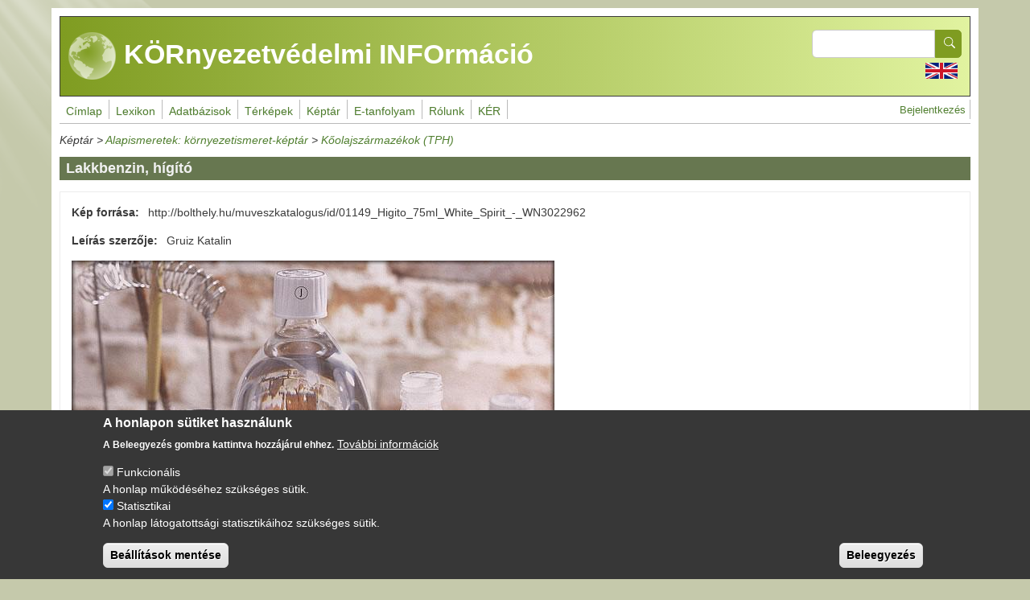

--- FILE ---
content_type: text/html; charset=UTF-8
request_url: https://enfo.hu/node/9171
body_size: 9945
content:
<!DOCTYPE html>
<html lang="hu" dir="ltr">
  <head>
    <meta charset="utf-8" />
<meta name="Generator" content="Drupal 11 (https://www.drupal.org)" />
<meta name="MobileOptimized" content="width" />
<meta name="HandheldFriendly" content="true" />
<meta name="viewport" content="width=device-width, initial-scale=1, shrink-to-fit=no" />
<style>div#sliding-popup, div#sliding-popup .eu-cookie-withdraw-banner, .eu-cookie-withdraw-tab {background: #373737} div#sliding-popup.eu-cookie-withdraw-wrapper { background: transparent; } #sliding-popup h1, #sliding-popup h2, #sliding-popup h3, #sliding-popup p, #sliding-popup label, #sliding-popup div, .eu-cookie-compliance-more-button, .eu-cookie-compliance-secondary-button, .eu-cookie-withdraw-tab { color: #ffffff;} .eu-cookie-withdraw-tab { border-color: #ffffff;}</style>
<meta http-equiv="x-ua-compatible" content="ie=edge" />
<link rel="icon" href="/themes/custom/enfotheme/favicon.ico" type="image/vnd.microsoft.icon" />
<link rel="alternate" hreflang="hu" href="https://enfo.hu/node/9171" />
<link rel="canonical" href="https://enfo.hu/node/9171" />
<link rel="shortlink" href="https://enfo.hu/node/9171" />
<script src="/sites/default/files/eu_cookie_compliance/eu_cookie_compliance.script.js?0" defer></script>

    <title>Lakkbenzin, hígító |  KÖRnyezetvédelmi INFOrmáció</title>
    <link rel="stylesheet" media="all" href="/sites/default/files/assets/css/css_DHT9ziyhparKxgLG9W5X7WM-1w6TkhYSy3XRi3iIJQ0.css?delta=0&amp;language=hu&amp;theme=enfotheme&amp;include=[base64]" />
<link rel="stylesheet" media="all" href="/sites/default/files/assets/css/css_Scu3FU4QO71FouikpOj8Iih1-SZ9xhTLma_vIlczDZk.css?delta=1&amp;language=hu&amp;theme=enfotheme&amp;include=[base64]" />
<link rel="stylesheet" media="all" href="//use.fontawesome.com/releases/v5.13.0/css/all.css" />
<link rel="stylesheet" media="all" href="/sites/default/files/assets/css/css_FNExlC83b80Zl_zYigjKAKvZPV9cHwFyeIQ0mmDbvQ8.css?delta=3&amp;language=hu&amp;theme=enfotheme&amp;include=[base64]" />
<link rel="stylesheet" media="print" href="/sites/default/files/assets/css/css_ZlpcOFDtClMq8s_OALTM2_DwyapvEZ--U2WJ6ktDTuE.css?delta=4&amp;language=hu&amp;theme=enfotheme&amp;include=[base64]" />

    <script type="application/json" data-drupal-selector="drupal-settings-json">{"path":{"baseUrl":"\/","pathPrefix":"","currentPath":"node\/9171","currentPathIsAdmin":false,"isFront":false,"currentLanguage":"hu"},"pluralDelimiter":"\u0003","suppressDeprecationErrors":true,"gtag":{"tagId":"G-3DDJP8B809","consentMode":false,"otherIds":[],"events":[],"additionalConfigInfo":[]},"ajaxPageState":{"libraries":"[base64]","theme":"enfotheme","theme_token":null},"ajaxTrustedUrl":{"\/search\/node":true},"data":{"extlink":{"extTarget":true,"extTargetAppendNewWindowDisplay":true,"extTargetAppendNewWindowLabel":"(opens in a new window)","extTargetNoOverride":false,"extNofollow":false,"extTitleNoOverride":false,"extNoreferrer":true,"extFollowNoOverride":false,"extClass":"0","extLabel":"(k\u00fcls\u0151 hivatkoz\u00e1s)","extImgClass":false,"extSubdomains":true,"extExclude":"","extInclude":"","extCssExclude":"","extCssInclude":"","extCssExplicit":"","extAlert":false,"extAlertText":"Ez a hivatkoz\u00e1s egy k\u00fcls\u0151 webhelyre mutat, melynek tartalm\u00e1\u00e9rt nem v\u00e1llalunk felel\u0151ss\u00e9get.","extHideIcons":false,"mailtoClass":"mailto","telClass":"0","mailtoLabel":"(a hivatkoz\u00e1s emailt k\u00fcld)","telLabel":"(link is a phone number)","extUseFontAwesome":false,"extIconPlacement":"before","extPreventOrphan":false,"extFaLinkClasses":"fa fa-external-link","extFaMailtoClasses":"fa fa-envelope-o","extAdditionalLinkClasses":"","extAdditionalMailtoClasses":"","extAdditionalTelClasses":"","extFaTelClasses":"fa fa-phone","allowedDomains":[],"extExcludeNoreferrer":""}},"eu_cookie_compliance":{"cookie_policy_version":"1.0.0","popup_enabled":true,"popup_agreed_enabled":false,"popup_hide_agreed":false,"popup_clicking_confirmation":false,"popup_scrolling_confirmation":false,"popup_html_info":"\u003Cdiv aria-labelledby=\u0022popup-text\u0022  class=\u0022eu-cookie-compliance-banner eu-cookie-compliance-banner-info eu-cookie-compliance-banner--categories\u0022\u003E\n  \u003Cdiv class=\u0022popup-content info eu-cookie-compliance-content\u0022\u003E\n        \u003Cdiv id=\u0022popup-text\u0022 class=\u0022eu-cookie-compliance-message\u0022 role=\u0022document\u0022\u003E\n      \u003Ch2\u003EA honlapon s\u00fctiket haszn\u00e1lunk\u003C\/h2\u003E\u003Cp\u003EA Beleegyez\u00e9s gombra kattintva hozz\u00e1j\u00e1rul ehhez.\u003C\/p\u003E\n              \u003Cbutton type=\u0022button\u0022 class=\u0022find-more-button eu-cookie-compliance-more-button\u0022\u003ETov\u00e1bbi inform\u00e1ci\u00f3k\u003C\/button\u003E\n          \u003C\/div\u003E\n\n          \u003Cdiv id=\u0022eu-cookie-compliance-categories\u0022 class=\u0022eu-cookie-compliance-categories\u0022\u003E\n                  \u003Cdiv class=\u0022eu-cookie-compliance-category\u0022\u003E\n            \u003Cdiv\u003E\n              \u003Cinput type=\u0022checkbox\u0022 name=\u0022cookie-categories\u0022 class=\u0022eu-cookie-compliance-category-checkbox\u0022 id=\u0022cookie-category-funkcionalis\u0022\n                     value=\u0022funkcionalis\u0022\n                      checked                       disabled  \u003E\n              \u003Clabel for=\u0022cookie-category-funkcionalis\u0022\u003EFunkcion\u00e1lis\u003C\/label\u003E\n            \u003C\/div\u003E\n                          \u003Cdiv class=\u0022eu-cookie-compliance-category-description\u0022\u003EA honlap m\u0171k\u00f6d\u00e9s\u00e9hez sz\u00fcks\u00e9ges s\u00fctik.\u003C\/div\u003E\n                      \u003C\/div\u003E\n                  \u003Cdiv class=\u0022eu-cookie-compliance-category\u0022\u003E\n            \u003Cdiv\u003E\n              \u003Cinput type=\u0022checkbox\u0022 name=\u0022cookie-categories\u0022 class=\u0022eu-cookie-compliance-category-checkbox\u0022 id=\u0022cookie-category-statisztikai\u0022\n                     value=\u0022statisztikai\u0022\n                      checked                       \u003E\n              \u003Clabel for=\u0022cookie-category-statisztikai\u0022\u003EStatisztikai\u003C\/label\u003E\n            \u003C\/div\u003E\n                          \u003Cdiv class=\u0022eu-cookie-compliance-category-description\u0022\u003EA honlap l\u00e1togatotts\u00e1gi statisztik\u00e1ihoz sz\u00fcks\u00e9ges s\u00fctik.\u003C\/div\u003E\n                      \u003C\/div\u003E\n                          \u003Cdiv class=\u0022eu-cookie-compliance-categories-buttons\u0022\u003E\n            \u003Cbutton type=\u0022button\u0022\n                    class=\u0022eu-cookie-compliance-save-preferences-button \u0022\u003EBe\u00e1ll\u00edt\u00e1sok ment\u00e9se\u003C\/button\u003E\n          \u003C\/div\u003E\n              \u003C\/div\u003E\n    \n    \u003Cdiv id=\u0022popup-buttons\u0022 class=\u0022eu-cookie-compliance-buttons eu-cookie-compliance-has-categories\u0022\u003E\n            \u003Cbutton type=\u0022button\u0022 class=\u0022agree-button eu-cookie-compliance-default-button\u0022\u003EBeleegyez\u00e9s\u003C\/button\u003E\n              \u003Cbutton type=\u0022button\u0022 class=\u0022eu-cookie-withdraw-button visually-hidden\u0022\u003EWithdraw consent\u003C\/button\u003E\n          \u003C\/div\u003E\n  \u003C\/div\u003E\n\u003C\/div\u003E","use_mobile_message":false,"mobile_popup_html_info":"\u003Cdiv aria-labelledby=\u0022popup-text\u0022  class=\u0022eu-cookie-compliance-banner eu-cookie-compliance-banner-info eu-cookie-compliance-banner--categories\u0022\u003E\n  \u003Cdiv class=\u0022popup-content info eu-cookie-compliance-content\u0022\u003E\n        \u003Cdiv id=\u0022popup-text\u0022 class=\u0022eu-cookie-compliance-message\u0022 role=\u0022document\u0022\u003E\n      \n              \u003Cbutton type=\u0022button\u0022 class=\u0022find-more-button eu-cookie-compliance-more-button\u0022\u003ETov\u00e1bbi inform\u00e1ci\u00f3k\u003C\/button\u003E\n          \u003C\/div\u003E\n\n          \u003Cdiv id=\u0022eu-cookie-compliance-categories\u0022 class=\u0022eu-cookie-compliance-categories\u0022\u003E\n                  \u003Cdiv class=\u0022eu-cookie-compliance-category\u0022\u003E\n            \u003Cdiv\u003E\n              \u003Cinput type=\u0022checkbox\u0022 name=\u0022cookie-categories\u0022 class=\u0022eu-cookie-compliance-category-checkbox\u0022 id=\u0022cookie-category-funkcionalis\u0022\n                     value=\u0022funkcionalis\u0022\n                      checked                       disabled  \u003E\n              \u003Clabel for=\u0022cookie-category-funkcionalis\u0022\u003EFunkcion\u00e1lis\u003C\/label\u003E\n            \u003C\/div\u003E\n                          \u003Cdiv class=\u0022eu-cookie-compliance-category-description\u0022\u003EA honlap m\u0171k\u00f6d\u00e9s\u00e9hez sz\u00fcks\u00e9ges s\u00fctik.\u003C\/div\u003E\n                      \u003C\/div\u003E\n                  \u003Cdiv class=\u0022eu-cookie-compliance-category\u0022\u003E\n            \u003Cdiv\u003E\n              \u003Cinput type=\u0022checkbox\u0022 name=\u0022cookie-categories\u0022 class=\u0022eu-cookie-compliance-category-checkbox\u0022 id=\u0022cookie-category-statisztikai\u0022\n                     value=\u0022statisztikai\u0022\n                      checked                       \u003E\n              \u003Clabel for=\u0022cookie-category-statisztikai\u0022\u003EStatisztikai\u003C\/label\u003E\n            \u003C\/div\u003E\n                          \u003Cdiv class=\u0022eu-cookie-compliance-category-description\u0022\u003EA honlap l\u00e1togatotts\u00e1gi statisztik\u00e1ihoz sz\u00fcks\u00e9ges s\u00fctik.\u003C\/div\u003E\n                      \u003C\/div\u003E\n                          \u003Cdiv class=\u0022eu-cookie-compliance-categories-buttons\u0022\u003E\n            \u003Cbutton type=\u0022button\u0022\n                    class=\u0022eu-cookie-compliance-save-preferences-button \u0022\u003EBe\u00e1ll\u00edt\u00e1sok ment\u00e9se\u003C\/button\u003E\n          \u003C\/div\u003E\n              \u003C\/div\u003E\n    \n    \u003Cdiv id=\u0022popup-buttons\u0022 class=\u0022eu-cookie-compliance-buttons eu-cookie-compliance-has-categories\u0022\u003E\n            \u003Cbutton type=\u0022button\u0022 class=\u0022agree-button eu-cookie-compliance-default-button\u0022\u003EBeleegyez\u00e9s\u003C\/button\u003E\n              \u003Cbutton type=\u0022button\u0022 class=\u0022eu-cookie-withdraw-button visually-hidden\u0022\u003EWithdraw consent\u003C\/button\u003E\n          \u003C\/div\u003E\n  \u003C\/div\u003E\n\u003C\/div\u003E","mobile_breakpoint":768,"popup_html_agreed":false,"popup_use_bare_css":false,"popup_height":"auto","popup_width":"100%","popup_delay":1000,"popup_link":"\/sutikezeles","popup_link_new_window":true,"popup_position":false,"fixed_top_position":true,"popup_language":"hu","store_consent":false,"better_support_for_screen_readers":false,"cookie_name":"","reload_page":false,"domain":"","domain_all_sites":false,"popup_eu_only":false,"popup_eu_only_js":false,"cookie_lifetime":100,"cookie_session":0,"set_cookie_session_zero_on_disagree":0,"disagree_do_not_show_popup":false,"method":"categories","automatic_cookies_removal":true,"allowed_cookies":"_ga\r\n_ga_3DDJP8B809","withdraw_markup":"\u003Cbutton type=\u0022button\u0022 class=\u0022eu-cookie-withdraw-tab\u0022\u003EAdatv\u00e9delmi be\u00e1ll\u00edt\u00e1sok\u003C\/button\u003E\n\u003Cdiv aria-labelledby=\u0022popup-text\u0022 class=\u0022eu-cookie-withdraw-banner\u0022\u003E\n  \u003Cdiv class=\u0022popup-content info eu-cookie-compliance-content\u0022\u003E\n    \u003Cdiv id=\u0022popup-text\u0022 class=\u0022eu-cookie-compliance-message\u0022 role=\u0022document\u0022\u003E\n      \u003Ch2\u003EA felhaszn\u00e1l\u00f3i \u00e9lm\u00e9ny jav\u00edt\u00e1sa \u00e9rdek\u00e9ben a webhelyen s\u00fctiket haszn\u00e1lunk\u003C\/h2\u003E\u003Cp\u003EHozz\u00e1j\u00e1rult, hogy s\u00fctiket hozzunk l\u00e9tre.\u003C\/p\u003E\n    \u003C\/div\u003E\n    \u003Cdiv id=\u0022popup-buttons\u0022 class=\u0022eu-cookie-compliance-buttons\u0022\u003E\n      \u003Cbutton type=\u0022button\u0022 class=\u0022eu-cookie-withdraw-button \u0022\u003EWithdraw consent\u003C\/button\u003E\n    \u003C\/div\u003E\n  \u003C\/div\u003E\n\u003C\/div\u003E","withdraw_enabled":false,"reload_options":0,"reload_routes_list":"","withdraw_button_on_info_popup":false,"cookie_categories":["funkcionalis","statisztikai"],"cookie_categories_details":{"funkcionalis":{"uuid":"0f0d010c-91fb-4213-9465-ae3883369a24","langcode":"hu","status":true,"dependencies":[],"id":"funkcionalis","label":"Funkcion\u00e1lis","description":"A honlap m\u0171k\u00f6d\u00e9s\u00e9hez sz\u00fcks\u00e9ges s\u00fctik.","checkbox_default_state":"required","weight":-9},"statisztikai":{"uuid":"a2ec3d55-c27c-456a-9580-2c3c787c7857","langcode":"hu","status":true,"dependencies":[],"id":"statisztikai","label":"Statisztikai","description":"A honlap l\u00e1togatotts\u00e1gi statisztik\u00e1ihoz sz\u00fcks\u00e9ges s\u00fctik.","checkbox_default_state":"checked","weight":-8}},"enable_save_preferences_button":true,"cookie_value_disagreed":"0","cookie_value_agreed_show_thank_you":"1","cookie_value_agreed":"2","containing_element":"body","settings_tab_enabled":false,"olivero_primary_button_classes":"","olivero_secondary_button_classes":"","close_button_action":"close_banner","open_by_default":true,"modules_allow_popup":true,"hide_the_banner":false,"geoip_match":true,"unverified_scripts":["https:\/\/www.googletagmanager.com\/gtag\/js"]},"statistics":{"data":{"nid":"9171"},"url":"\/modules\/contrib\/statistics\/statistics.php"},"superfish":{"superfish-main":{"id":"superfish-main","sf":{"animation":{"opacity":"show","height":"show"},"speed":"fast","autoArrows":false,"dropShadows":true,"disableHI":true},"plugins":{"smallscreen":{"cloneParent":0,"mode":"window_width","expandText":"Kiterjeszt","collapseText":"\u00d6sszecsuk"},"supposition":true,"supersubs":true}}},"user":{"uid":0,"permissionsHash":"18fdad9065946cde799db19c3b3424e1a09fc3b05dffcb6cf0c8899389887912"}}</script>
<script src="/sites/default/files/assets/js/js_h4x1i6V3TtnJxO3U1haGGmvqYoUZ3oX5yW8ZLt4sISc.js?scope=header&amp;delta=0&amp;language=hu&amp;theme=enfotheme&amp;include=eJxtkFEOxCAIRC_k1iMZdKl1S8UIJt3br022bdL4A48Zhg88s4pWKNafZC6ykdgDvUS_lHK8DSfN64IbPjcwzzw2mgvMa8LetkIJckA7Eg3u2hOrfddWgKb_aCJzJHQK0cZenvMEH9iNKGgSTUHO-K0YaQXrnGSxF400JxsQSaiIeewf1B8wvHi4hSVp4vwDUeKLNA"></script>

  </head>
  <body class="layout-no-sidebars page-node-9171 path-node node--type-kep">
    <a href="#main-content" class="visually-hidden-focusable">
      Ugrás a tartalomra
    </a>
    
      <div class="dialog-off-canvas-main-canvas" data-off-canvas-main-canvas>
    
<div id="page-wrapper">
  <div id="page">
                  <nav class="navbar navbar-dark" id="navbar-top">
                      
              <section class="row region region-top-header">
          <a href="/" title="Címlap" rel="home" class="navbar-brand">
              <img src="/themes/custom/enfotheme/logo.png" alt="Címlap" class="img-fluid d-inline-block align-top" />
             KÖRnyezetvédelmi INFOrmáció
    </a>
    
  </section>

                          <div class="form-inline navbar-form ms-auto">
                  <section class="row region region-top-header-form">
    <div class="search-block-form block block-search block-search-form-block" data-drupal-selector="search-block-form" id="block-enfotheme-search-form-wide" role="search">
  
    
    <div class="content container-inline">
        <div class="content container-inline">
      <form action="/search/node" method="get" id="search-block-form" accept-charset="UTF-8" class="search-form search-block-form form-row">
  




        
  <div class="js-form-item js-form-type-search form-type-search js-form-item-keys form-item-keys form-no-label mb-3">
          <label for="edit-keys" class="visually-hidden">Search</label>
                    <input title="A keresendő kifejezések megadása." data-drupal-selector="edit-keys" type="search" id="edit-keys" name="keys" value="" size="15" maxlength="128" class="form-search form-control" />

                      </div>
<div data-drupal-selector="edit-actions" class="form-actions js-form-wrapper form-wrapper mb-3" id="edit-actions"><button data-drupal-selector="edit-submit" type="submit" id="edit-submit" value="Search" class="button js-form-submit form-submit btn btn-primary"><span>Search</span></button>
</div>

</form>

    </div>
  
  </div>
</div>
<div class="language-switcher-language-url block block-language block-language-blocklanguage-interface" id="block-enfotheme-nyelvvalaszto" role="navigation">
  
    
      <div class="content">
      

  <nav class="links nav links-inline"><span hreflang="en" data-drupal-link-system-path="node/9171" class="en nav-link"><a href="/en/node/9171" class="language-link" hreflang="en" data-drupal-link-system-path="node/9171">    <img class="language-icon" src="/sites/default/files/languageicons_kepek/en.png" width="40" height="20" alt="English" title="English" loading="lazy" />

</a></span></nav>

    </div>
  </div>

  </section>

              </div>
                              </nav>
                    <header id="header" class="header" role="banner" aria-label="Site header">
          <nav class="navbar navbar-dark bg-primary navbar-expand-md" id="navbar-main">
                          
                              <button class="navbar-toggler collapsed" type="button" data-bs-toggle="collapse" data-bs-target="#CollapsingNavbar" aria-controls="CollapsingNavbar" aria-expanded="false" aria-label="Toggle navigation"><span class="navbar-toggler-icon"></span></button>
                <div class="collapse navbar-collapse justify-content-end" id="CollapsingNavbar">
                                      <section class="region region-primary-menu">
    <div id="block-enfotheme-mainnavigation" class="block block-superfish block-superfishmain">
  
    
      <div class="content">
      
<ul id="superfish-main" class="menu sf-menu sf-main sf-horizontal sf-style-none" role="menu" aria-label="Menü">
  

  
  <li id="main-standardfront-page" class="sf-depth-1 sf-no-children sf-first" role="none">
    
          <a href="/" class="sf-depth-1" role="menuitem">Címlap</a>
    
    
    
    
      </li>


  
  <li id="main-menu-link-contenta93e40ac-7f10-4791-9f02-0b8f875bb157" class="sf-depth-1 sf-no-children" role="none">
    
          <a href="https://lexikon.mokkka.hu/en" class="sf-depth-1 sf-external" role="menuitem">Glossary</a>
    
    
    
    
      </li>


  
  <li id="main-menu-link-contenta6df22c5-eb5e-4445-9dc1-462e66227c42" class="sf-depth-1 sf-no-children" role="none">
    
          <a href="https://lexikon.mokkka.hu/" class="sf-depth-1 sf-external" role="menuitem">Lexikon</a>
    
    
    
    
      </li>


  
  <li id="main-menu-link-contentf9d626c4-dabd-4d6f-ad90-5283b07eeb63" class="sf-depth-1 sf-no-children" role="none">
    
          <a href="https://mokkka.hu/en" class="sf-depth-1 sf-external" role="menuitem">Databases</a>
    
    
    
    
      </li>


  
  <li id="main-menu-link-content1e7e5ddb-7701-4b5e-b853-50dd1c5e5be1" class="sf-depth-1 sf-no-children" role="none">
    
          <a href="https://mokkka.hu/" class="sf-depth-1 sf-external" role="menuitem">Adatbázisok</a>
    
    
    
    
      </li>


            
  <li id="main-menu-link-contenta94d705e-f946-45ca-9275-031521720f4d" class="sf-depth-1 menuparent" role="none">
    
          <a href="/node/45" class="sf-depth-1 menuparent" role="menuitem" aria-haspopup="true" aria-expanded="false">Térképek</a>
    
    
    
              <ul role="menu">
      
      

  
  <li id="main-menu-link-content92f33ef2-425b-484a-8107-5231e694ef86" class="sf-depth-2 sf-no-children sf-first" role="none">
    
          <a href="/node/2800" title="Alapismeretek: környezetismereti térképtár" class="sf-depth-2" role="menuitem">Alapismeretek</a>
    
    
    
    
      </li>


  
  <li id="main-menu-link-content44b18d75-0ad8-4a98-b943-b37952695834" class="sf-depth-2 sf-no-children" role="none">
    
          <a href="/node/2801" title="Gyakorlati alkalmazás" class="sf-depth-2" role="menuitem">Gyakorlati alkalmazás</a>
    
    
    
    
      </li>


  
  <li id="main-menu-link-contentf93e5af2-afeb-4718-951e-0866aa770ca7" class="sf-depth-2 sf-no-children sf-last" role="none">
    
          <a href="http://enfo.agt.bme.hu/gis/korinfo/" title="Dinamikus térképi információ Open Street Map alapon" class="sf-depth-2 sf-external" role="menuitem">Interaktív térképek</a>
    
    
    
    
      </li>



              </ul>
      
    
    
      </li>


            
  <li id="main-menu-link-contenta25f0015-e7bd-4aaa-bf82-94bcb3b4c1e3" class="sf-depth-1 menuparent" role="none">
    
          <a href="/node/30" class="sf-depth-1 menuparent" role="menuitem" aria-haspopup="true" aria-expanded="false">Képtár</a>
    
    
    
              <ul role="menu">
      
      

  
  <li id="main-menu-link-contenta89e37ce-3c52-467a-af04-96489dfdd05a" class="sf-depth-2 sf-no-children sf-first" role="none">
    
          <a href="/node/298" title="Környezetismeret képtár (Alapismeretek)" class="sf-depth-2" role="menuitem">Alapismeretek</a>
    
    
    
    
      </li>


  
  <li id="main-menu-link-content1614762b-9c6b-498e-a9ac-2c0842e9b41f" class="sf-depth-2 sf-no-children" role="none">
    
          <a href="/node/296" class="sf-depth-2" role="menuitem">Gyakorlati alkalmazás</a>
    
    
    
    
      </li>


  
  <li id="main-menu-link-contentf1b4d0aa-312b-4334-b694-e36cd8d00f86" class="sf-depth-2 sf-no-children sf-last" role="none">
    
          <a href="/keptar/438" class="sf-depth-2" role="menuitem">Egyéb</a>
    
    
    
    
      </li>



              </ul>
      
    
    
      </li>


            
  <li id="main-menu-link-content67349cbb-1082-4d41-a216-546fd9f50e36" class="sf-depth-1 menuparent" role="none">
    
          <a href="/e-tanfolyamok" class="sf-depth-1 menuparent" role="menuitem" aria-haspopup="true" aria-expanded="false">E-tanfolyam</a>
    
    
    
              <ul role="menu">
      
      

  
  <li id="main-menu-link-content54e5b47a-d17d-4807-9b82-60f6f83b2ae0" class="sf-depth-2 sf-no-children sf-first" role="none">
    
          <a href="/node/613" class="sf-depth-2" role="menuitem">Jogi háttér</a>
    
    
    
    
      </li>


  
  <li id="main-menu-link-contentfa77ccf2-adca-4ece-8c66-68270b4d101b" class="sf-depth-2 sf-no-children" role="none">
    
          <a href="/node/617" class="sf-depth-2" role="menuitem">Alapismeretek</a>
    
    
    
    
      </li>


  
  <li id="main-menu-link-content4fe77bb8-68cd-4003-8610-a58e99ebd46c" class="sf-depth-2 sf-no-children sf-last" role="none">
    
          <a href="/node/619" class="sf-depth-2" role="menuitem">Gyakorlati alkalmazás</a>
    
    
    
    
      </li>



              </ul>
      
    
    
      </li>


            
  <li id="main-menu-link-content119c364c-9355-43ad-b87b-47a6f254df68" class="sf-depth-1 menuparent" role="none">
    
          <span class="sf-depth-1 menuparent nolink" role="menuitem" aria-haspopup="true" aria-expanded="false">Rólunk</span>
    
    
    
              <ul role="menu">
      
      

  
  <li id="main-menu-link-content2a800dcf-9b35-472a-845f-431439c9cbb6" class="sf-depth-2 sf-no-children sf-first" role="none">
    
          <a href="/node/3" class="sf-depth-2" role="menuitem">A projektről</a>
    
    
    
    
      </li>


  
  <li id="main-views-viewviewshirekpage-1" class="sf-depth-2 sf-no-children" role="none">
    
          <a href="/news" class="sf-depth-2" role="menuitem">Hírek</a>
    
    
    
    
      </li>


  
  <li id="main-views-viewviewspublikaciokpage-1" class="sf-depth-2 sf-no-children" role="none">
    
          <a href="/publikaciok" class="sf-depth-2" role="menuitem">Publikációk</a>
    
    
    
    
      </li>


  
  <li id="main-views-viewviewskeptar-es-listapage-1" class="sf-depth-2 sf-no-children" role="none">
    
          <a href="/events" class="sf-depth-2" role="menuitem">Esemény képtár</a>
    
    
    
    
      </li>


  
  <li id="main-menu-link-contentbfc74018-65cd-4171-ad60-dc05372a7d30" class="sf-depth-2 sf-no-children sf-last" role="none">
    
          <a href="/node/36" class="sf-depth-2" role="menuitem">Kapcsolat</a>
    
    
    
    
      </li>



              </ul>
      
    
    
      </li>


            
  <li id="main-menu-link-content39fe3627-e44e-4fab-ab10-4b9559420b15" class="sf-depth-1 menuparent" role="none">
    
          <a href="/node/4886" title="" class="sf-depth-1 menuparent" role="menuitem" aria-haspopup="true" aria-expanded="false">KÉR</a>
    
    
    
              <ul role="menu">
      
      

  
  <li id="main-menu-link-contentfdceb169-02c0-48b8-adf8-ae96b71da6f4" class="sf-depth-2 sf-no-children sf-first" role="none">
    
          <a href="/node/3346" class="sf-depth-2" role="menuitem">Képtár</a>
    
    
    
    
      </li>


  
  <li id="main-menu-link-content990eb57e-6e0a-4da9-aa9e-42b210c63cfc" class="sf-depth-2 sf-no-children sf-last" role="none">
    
          <a href="https://lexikon.mokkka.hu/ker-lexikon" class="sf-depth-2 sf-external" role="menuitem">Lexikon</a>
    
    
    
    
      </li>



              </ul>
      
    
    
      </li>


</ul>

    </div>
  </div>
<nav role="navigation" aria-labelledby="block-enfotheme-account-menu-menu" id="block-enfotheme-account-menu" class="block block-menu navigation menu--account">
            
  <h2 class="visually-hidden" id="block-enfotheme-account-menu-menu">User account menu</h2>
  

        
              <ul class="clearfix nav flex-row" data-component-id="bootstrap:menu_columns">
                    <li class="nav-item">
                <a href="/user/login" class="nav-link nav-link--user-login" data-drupal-link-system-path="user/login">Bejelentkezés</a>
              </li>
        </ul>
  



  </nav>

  </section>

                                                    </div>
                                                  </nav>
        </header>
                    <div class="highlighted">
        <aside class="container section clearfix" role="complementary">
            <div data-drupal-messages-fallback class="hidden"></div>


        </aside>
      </div>
            <div id="main-wrapper" class="layout-main-wrapper clearfix">
              <div id="main" class="container">
            <div class="views-element-container block block-views block-views-block-keptar-lista-block-3" id="block-enfotheme-views-block-keptar-lista-block-3">
  
    
      <div class="content">
      <div><div class="view view--keptar-lista view-id-_keptar_lista view-display-id-block_3 js-view-dom-id-51ec9f2e8d697ff1e49d852b258f67b5c99e701c382bb2d8be6adba77847821e">
  
    
      
      <div class="view-content">
          <div class="views-row">
    <span class="views-field views-field-field-fomenu-6"><span class="field-content">Képtár</span></span> &gt; <span class="views-field views-field-title-6"><span class="field-content"><a href="/node/298" hreflang="hu">Alapismeretek: környezetismeret-képtár</a></span></span> &gt; <span class="views-field views-field-nothing"><span class="field-content">   <a href="/keptar/1623" hreflang="hu">Kőolajszármazékok (TPH)</a>
</span></span>
  </div>

    </div>
  
          </div>
</div>

    </div>
  </div>


          <div class="row row-offcanvas row-offcanvas-left clearfix">
              <main class="main-content col" id="content" role="main">
                <section class="section">
                  <a href="#main-content" id="main-content" tabindex="-1"></a>
                    <div id="block-enfotheme-page-title" class="block block-core block-page-title-block">
  
    
      <div class="content">
      
  <h1 class="title"><span class="field field--name-title field--type-string field--label-hidden">Lakkbenzin, hígító</span>
</h1>


    </div>
  </div>
<div id="block-enfotheme-content" class="block block-system block-system-main-block">
  
    
      <div class="content">
      

<article class="node node--type-kep node--view-mode-full clearfix">
  <header>
    
        
      </header>
  <div class="node__content clearfix">
    
  <div class="field field--name-field-szerzo field--type-string field--label-inline">
    <div class="field__label">Kép forrása</div>
              <div class="field__item">http://bolthely.hu/muveszkatalogus/id/01149_Higito_75ml_White_Spirit_-_WN3022962</div>
          </div>

  <div class="field field--name-field-sz-szerzo field--type-string field--label-inline">
    <div class="field__label">Leírás szerzője</div>
              <div class="field__item">Gruiz Katalin</div>
          </div>

            <div class="field field--name-field-image field--type-image field--label-hidden field__item">  <a href="/sites/default/files/01149.jpg"><img loading="lazy" src="/sites/default/files/styles/preview/public/01149.jpg?itok=6FFkk3_c" width="600" height="569" alt="White spirit" title="Lakkbenzin, hígító" class="image-style-preview" />

</a>
</div>
      
            <div class="clearfix text-formatted field field--name-body field--type-text-with-summary field--label-hidden field__item"><p>A lakkbenzin vagy hígitó néven forgalmazott oldószert leggyakrabban festéshez, festékek oldására, hígitására, és az ecset tisztításához használják.<br>A természetes petróleum helyettesítésére kőolajból állítják elő.<br>A kőolajból közvetlenül desztillációval nyert termék a "0" jelölést viseli. A finomítás céljából kéntelenített vagy oldószerrel extrahált valamint a hidrogénezett változatokat további számokkal különböztetik meg:&nbsp; kéntelenített = 1, oldószerrel extrahált = 2 és hidrogénezett = 3 jelöléssel. <br>A lakkbenzint vagy hígitót<em> (idegen nyelveken: benzene, Petroleumbenzin, petrol, white spirit, solvent-naphta,stb.) </em>elsősorban ipari célokra használják.Mindhárom kategórián belül megkülömböztetünk alacsony, közepes és magas lobbánáspontú termékeket, melyek eltérő fizikai-kémiai jellemzőit mutatja a táblázat.</p>
<table border="0"><tbody><tr style="text-align: left;"><th>Fizikai-kémiai jellemzők<br></th> <th><span style="font-size: small;">Alacsony <br>lobbanáspontú </span><br></th> <th><span style="font-size: small;">Közepes <br>lobbanáspontú</span><br></th> <th><span style="font-size: small;">Magas <br>lobbanáspontú</span><br></th></tr> <tr><td>Forráspont (°C)</td> <td>130-144</td> <td>145-174</td> <td>175-200</td></tr> <tr><td>Végső forráspont (°C)</td> <td colspan="3" align="middle">forráspont + 21, max. 220</td></tr> <tr><td>Átlagos molekulatömeg&nbsp;</td> <td>140</td> <td>150</td> <td>160</td></tr> <tr><td>&nbsp;Relative density (15 °C)</td> <td>0,765</td> <td>0,780</td> <td>0,795</td></tr> <tr><td>Gyulladáspont (°C)</td> <td>21-30</td> <td>31-54</td> <td>&gt; 55</td></tr> <tr><td>Gőznyomás (kPa, 20 °C)</td> <td>1,4</td> <td>0,6</td> <td>0,1</td></tr> <tr><td>Illékonyság (n-butyl acetate=1)</td> <td>0,47</td> <td>0,15</td> <td>0,04</td></tr> <tr><td>Öngyulladási hőfok (°C)</td> <td>240</td> <td>240</td> <td>230</td></tr> <tr><td>Robbanási határ (% by volume  in air)</td> <td>0,6-6,5</td> <td>0,6-6,5</td> <td>0,6-8,0</td></tr> <tr><td>Gőzsűrűség (air=1)</td> <td>4,5-5,0</td> <td>4,5-5,0</td> <td>4,5-5,0</td></tr> <tr><td>Refrakció (20 °C)</td> <td>1,41-1,44</td> <td>1,41-1,44</td> <td>1,41-1,44</td></tr> <tr><td>Viszkozitás (cps, 25 °C)</td> <td>0.74-1.65</td> <td>0.74-1.65</td> <td>0.74-1.65</td></tr> <tr><td>Oldhatóság (% vízben)<br></td> <td>&lt;0,1</td> <td>&lt;0,1</td> <td>&lt;0,1</td></tr> <tr><td><a href="/wiki/Kauri-butanol" title="Kauri-butanol">Kauri-butanol</a> érték</td> <td>29-33</td> <td>29-33</td> <td>29-33</td></tr> <tr><td>Anilin-pont (°C)</td> <td>60-75</td> <td>60-75</td> <td>60-75</td></tr> <tr><td>Reakcióképesség<br></td><td colspan="3">erős oxidálószerekkel reagál<br></td></tr> <tr><td>Szagküszöb (mg/m<sup>3</sup>)</td> <td>-</td> <td>0,5-5,0</td> <td>4,0</td></tr></tbody></table><p>A vegyületcsoport veszélyessége az aromás vegyület-tartalomtól függ. Az aromás-tartalom az eredeti lepárlással kapott termélben 20% volt. Ma már csökkentett aromástartalmú hígitószereket gyártanak és használnak, legnagyobb mennyiségben az 1% alatti aromástartalmút.</p>
<p>Eredetileg textília száraztisztítására fejlesztették ki. Elterjedten használják&nbsp; ipari célokra (festékek és ragasztók oldószereként).</p>
<p>A gyógyászatban a finomított frakció sebbenzin néven terjedt el. A gyógyszerkönyvnek megfelelő tiszta benzin  színtelen, nem fluoreszkáló, sajátságos, de nem kellemetlen szagú folyadék. Sűrűsége 0,710-0,720; forráspontja 65−75 <sup>o</sup>C. A könnyű frakció elpárolgása után a forráspont megemelkedik akár 85−90 <sup>o</sup>C-ra. Vízben oldhatatlan, alkoholban mérsékelten oldódik. Főleg  hexánból és heptánból áll.</p>
</div>
      
  <div class="clearfix text-formatted field field--name-field-forras field--type-text-long field--label-inline">
    <div class="field__label">Szerző által felhasznált források</div>
              <div class="field__item"><p>A táblázat forrása: Wikipédia, http://en.wikipedia.org/wiki/White_spirit</p>
</div>
          </div>

            <div class="field field--name-field-keptar-valaszto field--type-entity-reference field--label-hidden field__item"><a href="/keptar/1623" hreflang="hu">Kőolajszármazékok (TPH)</a></div>
      


  </div>
</article>

    </div>
  </div>


                </section>
              </main>
                                  </div>
        </div>
          </div>
        <footer class="site-footer">
              <div class="container">
                      <div class="site-footer__top clearfix">
                <section class="row region region-footer-first">
    <nav role="navigation" aria-labelledby="block-enfotheme-lablec-menu" id="block-enfotheme-lablec" class="block block-menu navigation menu--footer">
            
  <h2 class="visually-hidden" id="block-enfotheme-lablec-menu">Lábléc</h2>
  

        
              <ul class="clearfix nav flex-row" data-component-id="bootstrap:menu_columns">
                    <li class="nav-item">
                <a href="/node/13404" class="nav-link nav-link--node-13404" data-drupal-link-system-path="node/13404">Impresszum</a>
              </li>
                <li class="nav-item">
                <a href="/sutikezeles" class="nav-link nav-link--sutikezeles" data-drupal-link-system-path="node/13405">Sütikezelési szabályzat</a>
              </li>
        </ul>
  



  </nav>

  </section>

                <section class="row region region-footer-second">
    <div id="block-enfotheme-powered" class="block block-system block-system-powered-by-block">
  
    
      <div class="content">
      <span><a href="https://www.drupal.org">Drupal</a> alapú webhely</span>
    </div>
  </div>

  </section>

              
              
            </div>
                            </div>
          </footer>
  </div>
</div>

  </div>

    
    <script src="/core/assets/vendor/jquery/jquery.min.js?v=4.0.0-rc.1"></script>
<script src="/sites/default/files/assets/js/js_-FO4r91PIgc6ekngudDTo-t05iAEZ0L8_Wvpyd08lYE.js?scope=footer&amp;delta=1&amp;language=hu&amp;theme=enfotheme&amp;include=eJxtkFEOxCAIRC_k1iMZdKl1S8UIJt3br022bdL4A48Zhg88s4pWKNafZC6ykdgDvUS_lHK8DSfN64IbPjcwzzw2mgvMa8LetkIJckA7Eg3u2hOrfddWgKb_aCJzJHQK0cZenvMEH9iNKGgSTUHO-K0YaQXrnGSxF400JxsQSaiIeewf1B8wvHi4hSVp4vwDUeKLNA"></script>

  </body>
</html>


--- FILE ---
content_type: text/css
request_url: https://enfo.hu/sites/default/files/assets/css/css_FNExlC83b80Zl_zYigjKAKvZPV9cHwFyeIQ0mmDbvQ8.css?delta=3&language=hu&theme=enfotheme&include=eJxtjmsOwyAMgy9Ey5FQoG7LBknVhD1uv4c2DW37EyV2_MlRxNR22nx8by7-akNOwto5s7DRGSoVnboUiVQGtWvJvHRGhSot0FDyslpnsEwdIGiLtqLim5Rkh09SN2Gw6fgpNlRwC0lKq_eCz79pbxuVkQ50ceBZ_hLxCMkxIzywJRMn-H9imDBTK-ZwsXvy-Ma_Tqdtwz5nXX3mbE6vaqg-ksKdMs7qn3OsMrWCGxBWkWk
body_size: 7519
content:
/* @license GPL-2.0-or-later https://www.drupal.org/licensing/faq */
.affix{position:fixed;width:100%;top:0;z-index:1035;left:0;}
.book-navigation .menu{border-top:1px solid #d6d6d6;}.book-navigation .book-pager{border-bottom:1px solid #d6d6d6;border-top:1px solid #d6d6d6;margin:0;}
.contextual-links a{border-bottom:none;text-shadow:0 0 0;}
.feed-icon{border-bottom:none;display:inline-block;padding:15px 0 0 0;}
.field--type-entity-reference{margin:0 0 1.2em;}.field--type-entity-reference .field__label{font-weight:normal;margin:0;padding-right:5px;}[dir="rtl"] .field--type-entity-reference .field__label{padding-left:5px;padding-right:0;}.field--type-entity-reference ul.links{padding:0;margin:0;list-style:none;}.field--type-entity-reference ul.links li{float:left;padding:0 1em 0 0;white-space:nowrap;}[dir="rtl"] .field--type-entity-reference ul.links li{padding:0 0 0 1em;float:right;}@media all and (min-width:560px){.node .field--type-image{float:left;margin:0 1em 0 0;}[dir="rtl"] .node .field--type-image{float:right;margin:0 0 0 1em;}.node .field--type-image + .field--type-image{clear:both;}}.field--type-image img,.field--name-field-user-picture img{margin:0 0 1em;}.field--type-image a{border-bottom:none;}.field--name-field-tags{margin:0 0 1.2em;}.field--name-field-tags .field__label{font-weight:normal;margin:0;padding-right:5px;}[dir="rtl"] .field--name-field-tags .field__label{padding-left:5px;padding-right:0;}.field--name-field-tags .field__label,.field--name-field-tags ul.links{font-size:0.8em;}.node--view-mode-teaser .field--name-field-tags .field__label,.node--view-mode-teaser .field--name-field-tags ul.links{font-size:0.821em;}.field--name-field-tags ul.links{padding:0;margin:0;}.field--name-field-tags ul.links li{float:left;padding:0 1em 0 0;white-space:nowrap;}[dir="rtl"] .field--name-field-tags ul.links li{padding:0 0 0 1em;float:right;}.field--label-inline .field__label,.field--label-inline .field__items,.field--label-inline .field__item{display:inline-block;}
.navbar-dark .nav-link:hover,.navbar-dark .nav-link:focus{color:rgba(255,255,255,0.75);}.navbar-dark .nav-link{color:rgba(255,255,255,0.5);}.navbar-light .nav-link:hover,.navbar-light .nav-link:focus{color:rgba(0,0,0,0.7);}.navbar-light .nav-link{color:rgba(0,0,0,0.5);}.navbar-brand .site-logo{margin-right:1rem;}@media (max-width:33.9em){.navbar-toggleable-xs .navbar-nav .nav-item+.nav-item,.navbar-toggleable-xs.collapse.in .navbar-nav .nav-item{margin-left:0;float:none;}}@media (max-width:47.9em){.navbar-toggleable-sm .navbar-nav .nav-item+.nav-item,.navbar-toggleable-xs.collapse.in .navbar-nav .nav-item{margin-left:0;float:none;}}
.block-help{margin-bottom:1em;padding:1.26em;word-wrap:break-word;color:inherit;border:1px solid var(--bs-secondary);background-color:var(--bs-secondary-bg);overflow-wrap:break-word;}.block-help__container{padding-left:24px;background-image:url(/themes/contrib/bootstrap/images/help.png);background-repeat:no-repeat;background-position:left 4px;}[dir="rtl"] .block-help__container{padding-right:24px;padding-left:0;background-position:right 4px;}.block-help__container>*:last-child{margin-bottom:0;}
.icon-help{background:url(/themes/contrib/bootstrap/images/help.png) 0 50% no-repeat;padding:1px 0 1px 20px;}[dir="rtl"] .icon-help{background-position:100% 50%;padding:1px 20px 1px 0;}.feed-icon{background:url(/themes/contrib/bootstrap/images/feed.svg) no-repeat;overflow:hidden;text-indent:-9999px;display:block;width:16px;direction:ltr;height:16px;}.navbar-toggler-icon{background-image:url("data:image/svg+xml,%3csvg xmlns='http://www.w3.org/2000/svg' width='30' height='30' viewBox='0 0 30 30'%3e%3cpath stroke='rgba%280, 0, 0, 0.5%29' stroke-linecap='round' stroke-miterlimit='10' stroke-width='2' d='M4 7h22M4 15h22M4 23h22'/%3e%3c/svg%3e");}
.image-button.is-disabled:hover,.image-button.is-disabled:active,.image-button.is-disabled:focus,.image-button.is-disabled{background:transparent;opacity:0.5;cursor:default;}
.item-list ul{list-style:none;margin:0 0 0.25em 0;padding:0;}[dir="rtl"] .item-list ul{padding:0;}.item-list ul li{margin:0;padding:0.2em 0.5em 0 0;}[dir="rtl"] .item-list ul li{margin:0;padding:0.2em 0 0 0.5em;}.item-list .item-list__comma-list,.item-list .item-list__comma-list li,[dir="rtl"] .item-list .item-list__comma-list,[dir="rtl"] .item-list .item-list__comma-list li{padding:0;}
.list-group__link{border-top:1px solid #ccc;padding:7px 0 0;}.list-group__description{margin:0 0 10px;}
.field--name-field-media-image img{max-width:100%;height:auto;}.media-library-wrapper{display:flex;flex-wrap:wrap;}.media-library-menu{margin:5px 5px 5px 0;padding:20px 15px;border:1px solid #dddddd;border-radius:3px;background:#e9e9e9;height:100%;}.media-library-menu li{margin:5px;white-space:nowrap;height:45px;}.media-library-menu li::marker{color:#e9e9e9;}.media-library-menu__link{margin:5px 5px 5px 0;padding:10px 15px;border:1px solid #dddddd;border-radius:3px;background:#e9e9e9;}.active.media-library-menu__link{background:#fff;}.media-library-content{flex:2;}.media-library-wrapper .form--inline{display:flex;flex-wrap:wrap;align-items:flex-end;}.media-library-widget-modal .js-form-item{margin:5px;}.media-library-wrapper .form-type-textfield{flex:2;}.media-library-widget-modal .form-actions{position:sticky;bottom:0;background:#fff;padding:5px;}.media-library-widget-modal .ui-dialog-content{padding-bottom:0;}.ui-dialog.ui-corner-all.ui-widget.ui-widget-content.ui-front.media-library-widget-modal.ui-dialog--narrow{width:80% !important;left:10% !important;}.media-library-views-form__rows{display:flex;flex-wrap:wrap;}.media-library-item--grid{margin:10px;width:220px;}.media-library-item--grid .js-form-type-checkbox,.media-library-item--grid .form-check-label{padding-left:0;}.media-library-add-form__media::marker{color:#fff;}
em.placeholder{vertical-align:unset!important;cursor:unset!important;background-color:unset!important;opacity:unset!important;}section.full-width{width:100vw;position:relative;left:50%;right:50%;margin-left:-50vw;margin-right:-50vw;}
input[type="search"]{box-sizing:border-box;}header #search-block-form{padding:5px 15px;flex-flow:row wrap;}#search-block-form{display:flex;}
.shortcut-wrapper{margin:2.2em 0 1.1em 0;}.shortcut-wrapper .page-title{float:left;margin:0;}[dir="rtl"] .shortcut-wrapper .page-title{float:right;}.shortcut-action{border-bottom:none;margin-left:0.5em;padding-top:0.35em;}[dir="rtl"] .shortcut-action{margin-left:0;margin-right:0.5em;}.shortcut-action:hover,.shortcut-action:active,.shortcut-action:focus{border-bottom:none;}
.sidebar .block{border-style:solid;border-width:1px;padding:15px 15px;margin:0 0 20px;}.sidebar h2{margin:0 0 0.5em;border-bottom:1px solid #d6d6d6;padding-bottom:5px;text-shadow:0 1px 0 #fff;font-size:1.071em;line-height:1.2;}.sidebar .block .content{font-size:0.914em;line-height:1.4;}.sidebar tbody{border:none;}.sidebar .even,.sidebar .odd{background:none;border-bottom:1px solid #d6d6d6;}.sidebar nav .nav{margin:0 -1rem;}
.site-footer{font-family:"Helvetica Neue",Helvetica,Arial,sans-serif;padding:35px 0 30px;background:black;}.site-footer .layout-container{padding:0 15px;}@media all and (min-width:560px){.site-footer__top .region{float:left;position:relative;width:50%;}[dir="rtl"] .site-footer__top .region{float:right;}}@media all and (min-width:560px) and (max-width:850px){.site-footer .region{box-sizing:border-box;}.site-footer__top .region:nth-child(2n+1){padding-right:10px;}[dir="rtl"] .site-footer__top .region:nth-child(2n+1){padding-left:10px;padding-right:0;}.site-footer__top .region:nth-child(2n){padding-left:10px;}[dir="rtl"] .site-footer__top .region:nth-child(2n){padding-left:0;padding-right:10px;}.region-footer-third{clear:both;}}@media all and (min-width:851px){.site-footer__top .region{width:24%;padding:0 0.65%;}.site-footer__top .region:first-child{padding-left:0;}[dir="rtl"] .site-footer__top .region:first-child{padding-left:10px;padding-right:0;}.site-footer__top .region:last-child{padding-right:0;}[dir="rtl"] .site-footer__top .region:last-child{padding-left:0;padding-right:10px;}}.site-footer h2{color:#c0c0c0;color:rgba(255,255,255,0.65);}.site-footer blockquote{color:#555;}.site-footer .content{color:#c0c0c0;color:rgba(255,255,255,0.65);font-size:0.857em;}.site-footer .menu-item{padding:0;}.site-footer .content ol:not(.menu),.site-footer .content ul:not(.menu){padding-left:1.4em;}[dir="rtl"] .site-footer .content ol:not(.menu),[dir="rtl"] .site-footer .content ul:not(.menu){padding-right:1.4em;padding-left:0;}.site-footer .content a,.site-footer .content a.is-active{color:#fcfcfc;color:rgba(255,255,255,0.8);}.site-footer .content a:hover,.site-footer .content a:focus{color:#fefefe;color:rgba(255,255,255,0.95);}.site-footer .block{margin:20px 0;border:1px solid #444;border-color:rgba(255,255,255,0.1);padding:10px;}.site-footer table{font-size:1em;}.site-footer tr td,.site-footer tr th{border-color:#555;border-color:rgba(255,255,255,0.18);}.site-footer tr.odd{background-color:transparent;}.site-footer tr.even{background-color:#2c2c2c;background-color:rgba(0,0,0,0.15);}.site-footer__top h2{border-bottom:1px solid #555;border-color:rgba(255,255,255,0.15);font-size:1em;margin-bottom:0;padding-bottom:3px;text-transform:uppercase;}.site-footer__top .content{margin-top:0;}.site-footer__top p{margin-top:1em;}.site-footer__top .content .menu{padding-left:0;}[dir="rtl"] .site-footer__top .content .menu{padding-right:0;}.site-footer__top .content li a{display:block;border-bottom:1px solid #555;border-color:rgba(255,255,255,0.15);line-height:1.2;padding:0.8em 2px 0.8em 20px;text-indent:-15px;}[dir="rtl"] .site-footer__top .content li a{padding:0.8em 20px 0.8em 2px;}.site-footer__top .content li a:hover,.site-footer__top .content li a:focus{background-color:#1f1f21;background-color:rgba(255,255,255,0.05);text-decoration:none;}.site-footer__top .block-menu,.site-footer__bottom .block{margin:0;padding:0;border:none;}.site-footer__bottom .block{margin:0.5em 0;}.site-footer__bottom .content{padding:0.5em 0;margin-top:0;}.site-footer__bottom .block h2{margin:0;}.site-footer__bottom{letter-spacing:0.2px;margin-top:30px;border-top:1px solid #555;border-color:rgba(255,255,255,0.15);}.site-footer__bottom .region{margin-top:20px;}.site-footer__bottom .block{clear:both;}.site-footer__bottom .block .menu{padding:0;}.site-footer__bottom .menu-item a{float:left;padding:0 12px;display:block;border-right:1px solid #555;border-color:rgba(255,255,255,0.15);}[dir="rtl"] .site-footer__bottom .menu-item a{float:right;border-left:1px solid #555;border-right:none;}.site-footer__bottom .menu-item:first-child a{padding-left:0;}[dir="rtl"] .site-footer__bottom .menu-item:first-child a{padding-right:0;padding-left:12px;}.site-footer__bottom .menu-item:last-child a{padding-right:0;border-right:none;}[dir="rtl"] .site-footer__bottom .menu-item:last-child a{padding-left:0;padding-right:12px;border-left:none;}[dir="rtl"] .site-footer__bottom .menu-item:first-child:last-child a{padding-right:0;}
.skip-link{left:50%;-webkit-transform:translateX(-50%);-ms-transform:translateX(-50%);transform:translateX(-50%);z-index:50;background:#444;background:rgba(0,0,0,0.6);font-size:0.94em;line-height:1.7em;padding:1px 10px 2px;border-radius:0 0 10px 10px;border-bottom-width:0;outline:0;}.skip-link.visually-hidden.focusable:focus{position:absolute !important;color:#fff;}
table{border:0;border-spacing:0;font-size:0.857em;margin:10px 0;width:100%;}table table{font-size:1em;}tr{border-bottom:1px solid #ccc;padding:0.1em 0.6em;background:#efefef;background:rgba(0,0,0,0.063);}thead > tr{border-bottom:1px solid #000;}tr.odd{background:#e4e4e4;background:rgba(0,0,0,0.105);}table tr th{background:#757575;background:rgba(0,0,0,0.51);border-bottom-style:none;}table tr th,table tr th a,table tr th a:hover,table tr th a:focus{color:#fff;font-weight:bold;}table tbody tr th{vertical-align:top;}tr td,tr th{padding:4px 9px;border:1px solid #fff;text-align:left;}[dir="rtl"] tr td,[dir="rtl"] tr th{text-align:right;}@media screen and (max-width:37.5em){th.priority-low,td.priority-low,th.priority-medium,td.priority-medium{display:none;}}@media screen and (max-width:60em){th.priority-low,td.priority-low{display:none;}}
tr.drag{background-color:#fffff0;}tr.drag-previous{background-color:#ffd;}.tabledrag-changed.warning{margin-bottom:0.5rem;color:var(--bs-warning);}a.tabledrag-handle .handle{width:25px;height:25px;}.tabledrag-cell-content>*{display:table-cell;vertical-align:middle;}
tr.selected td{background:#ffc;}td.checkbox,th.checkbox{text-align:center;}[dir="rtl"] td.checkbox,[dir="rtl"] th.checkbox{text-align:center;}
.tablesort{width:14px;height:14px;vertical-align:top;margin:1px 0 0 5px;}.tablesort--asc{background-image:url(/core/misc/icons/ffffff/twistie-down.svg);}.tablesort--desc{background-image:url(/core/misc/icons/ffffff/twistie-up.svg);}
#page .ui-widget{font-family:"Helvetica Neue",Helvetica,Arial,sans-serif;}
nav.tabs{margin-bottom:1rem;}
body.toolbar-horizontal #navbar-top.fixed-top,body.toolbar-vertical #navbar-top.fixed-top,body.toolbar-vertical.toolbar-tray-open #navbar-top.fixed-top,body.toolbar-horizontal #navbar-main.fixed-top,body.toolbar-vertical #navbar-main.fixed-top,body.toolbar-vertical.toolbar-tray-open #navbar-main.fixed-top{top:40px;}body.toolbar-horizontal.toolbar-tray-open #navbar-top.fixed-top,body.toolbar-horizontal.toolbar-tray-open #navbar-main.fixed-top{top:80px;}body.toolbar-fixed .toolbar-oriented .toolbar-bar{z-index:1040;}
.vertical-tabs{margin:0;border:1px solid #ccc;display:flex;flex-direction:row;font-size:0.875rem;}[dir="rtl"] .vertical-tabs{flex-direction:row-reverse;margin-left:0;margin-right:0;}.vertical-tabs__menu{display:flex;flex-direction:column;flex-wrap:nowrap;width:15em;margin:0;padding:0;border-top:1px solid #ccc;list-style:none;}[dir="rtl"] .vertical-tabs__menu{margin-left:0;margin-right:-15em;}.vertical-tabs__pane{margin:0;border:0;}.vertical-tabs__pane>summary{display:none;}.vertical-tabs__pane label{font-weight:bold;}.vertical-tabs__menu-item{border:1px solid #ccc;border-top:0;background:#eee;}.vertical-tabs__menu-item a{display:block;padding:0.5em 0.6em;text-decoration:none;}.vertical-tabs__menu-item a:focus .vertical-tabs__menu-item-title,.vertical-tabs__menu-item a:active .vertical-tabs__menu-item-title,.vertical-tabs__menu-item a:hover .vertical-tabs__menu-item-title{text-decoration:underline;}.vertical-tabs__menu-item a:hover{outline:1px dotted;}.vertical-tabs__menu-item.is-selected{border-right-width:0;background-color:#fff;}[dir="rtl"] .vertical-tabs__menu-item.is-selected{border-left-width:0;border-right-width:1px;}.vertical-tabs__menu-item.is-selected .vertical-tabs__menu-item-title{color:#000;}.vertical-tabs__menu-item-summary{display:block;margin-bottom:0;line-height:normal;}
.views-displays .tabs .open > a{border-radius:7px 7px 0 0;}.views-displays .tabs .open > a:hover,.views-displays .tabs .open > a:focus{color:#0071b3;}.views-displays .secondary .form-submit{font-size:0.846em;}.views-displays .tabs .action-list{padding:0;}.views-filterable-options .filterable-option:nth-of-type(even) .form-type-checkbox{background-color:#f9f9f9;}.views-ui-display-tab-actions .dropbutton .form-submit{color:#0071b3;}.views-ui-display-tab-actions .dropbutton .form-submit:hover,.views-ui-display-tab-actions .dropbutton .form-submit:focus{color:#018fe2;}
.form-required::after{content:'';vertical-align:super;display:inline-block;background-image:url(/themes/contrib/bootstrap/images/required.svg);background-repeat:no-repeat;background-size:7px 7px;width:7px;height:7px;margin:0 0.3em;}.webform-options-display-buttons-horizontal .webform-options-display-buttons-wrapper{flex:auto;}.webform-options-display-buttons .form-check-label{margin:0 5px 10px 5px;border:3px solid #ccc;border-radius:3px;background-color:#fff;padding:10px;width:100%;}.webform-options-display-buttons .form-check-label:hover{border-color:#999;color:#333;}.webform-options-display-buttons .form-check-input:checked ~ .form-check-label{border-color:#0074bd;color:#000;}.webform-options-display-buttons .webform-options-display-buttons-wrapper .form-check-label{text-align:center;margin:0 5px 10px 0;}.webform-options-display-buttons .webform-options-display-buttons-wrapper .radio,.webform-options-display-buttons .webform-options-display-buttons-wrapper .form-check{padding:0;}
.ui-widget-overlay{background:#000;opacity:0.7;}.ui-dialog{font-family:"Helvetica Neue",Helvetica,Arial,sans-serif;border-radius:0;}.ui-dialog input,.ui-dialog select,.ui-dialog textarea{font-size:0.9em;}.ui-dialog .button{background-color:#fff;background-image:-webkit-linear-gradient(top,#f3f3f3,#e8e8e8);background-image:linear-gradient(to bottom,#f3f3f3,#e8e8e8);border:1px solid #e4e4e4;border-bottom-color:#b4b4b4;border-left-color:#d2d2d2;border-right-color:#d2d2d2;color:#3a3a3a;cursor:pointer;font-size:0.929em;font-weight:normal;text-align:center;padding:0.250em 1.063em;border-radius:1em;}
.alert-success{color:white;background-color:#00c851;border-color:#007e33;}.alert-warning{color:white;background-color:#ffbb33;border-color:#ff8800;}.alert-danger{color:white;background-color:#ff4444;border-color:#cc0000;}.alert-dismissible .btn-close{opacity:0.6;}
body{color:#3b3b3b;background:#292929;}#page,#main-wrapper,.region-primary-menu .menu-item a.is-active,.region-primary-menu .menu-item--active-trail a{background:#fff;}.tabs ul.primary li a.is-active{background-color:#fff;}.tabs ul.primary li.is-active a{background-color:#fff;border-bottom-color:#fff;}#navbar-top{background-color:#055a8e;}#navbar-main{background-color:#1d84c3;}a,.link{color:#0071b3;}a:hover,a:focus,.link:hover,.link:focus{color:#018fe2;}.nav-item .dropdown-item a.active{color:white;}.nav-link{color:rgb(231,231,231);}.nav-link:hover,.nav-link:focus{color:rgb(231,231,231);}a:active,.link:active{color:#23aeff;}.page-item.active .page-link{background-color:#0071b3;border-color:#0071b3;}.page-link,.page-link:hover{color:#0071b3;}.sidebar .block{background-color:#f6f6f2;border-color:#f9f9f9;}.btn-primary{background-color:#007bff;border-color:#007bff;}.btn-primary:hover,.btn-primary:focus{background-color:#0256b1;}.site-footer{background:#292929;}.region-header,.region-header a,.region-header li a.is-active,.region-header .site-branding__text,.region-header .site-branding,.region-header .site-branding__text a,.region-header .site-branding a,.region-secondary-menu .menu-item a,.region-secondary-menu .menu-item a.is-active{color:#fffeff;}[dir="rtl"] .color-form .color-palette{margin-left:0;margin-right:20px;}[dir="rtl"] .color-form .form-item label{float:right;}[dir="rtl"] .color-form .color-palette .lock{right:-20px;left:0;}
table{font-size:1em;line-height:1.42857143;}.table > :not(caption) > * > *{padding:8px;}.table-striped > tbody > tr:nth-of-type(2n+1) > *{--bs-table-accent-bg:#f9f9f9;}.table-striped > tbody > tr:nth-of-type(2n+1):hover > *{--bs-table-accent-bg:#f5f5f5;}table tr th{background:transparent;color:#2E5E44;font-weight:600;}#main-wrapper th a,#main-wrapper th a:hover{font-weight:600;}tr td,tr th,tr{border:0;}tr{background:transparent;}tbody tr{background:transparent;border-top:1px solid #ddd;}tbody tr:hover,tr:hover{background:#f5f5f5;}thead tr:hover{background:transparent;}.table{--bs-table-striped-bg:transparent;--bs-table-active-bg:transparent;--bs-table-hover-bg:#f5f5f5;}table tr th a,table tr th a:hover,table tr th a:focus{color:#4A8300;}thead > tr{border-bottom:2px solid #ddd;}.tablesort{margin:3px auto;}.tablesort--desc{background-image:url(/core/misc/icons/787878/twistie-up.svg);}.tablesort--asc{background-image:url(/core/misc/icons/787878/twistie-down.svg);}.field__label,.field--type-entity-reference .field__label{font-weight:700;}.field--label-inline .field__label::after{content:':';}article .field{margin-bottom:1em;}p{margin-bottom:10px;}p:last-child{margin-bottom:0;}article .content img{max-width:100%;}svg{vertical-align:unset;}.views-exposed-form .flex-wrap{gap:0 5px;}.form-submit::before{background-position:0.25rem;height:0.5rem;}.node__content{font-size:1em;}.node__content .container{padding:0;}.pagination{--bs-pagination-bg:transparent;--bs-pagination-hover-bg:#f5f5f5;--bs-pagination-focus-color:#2a4a00;--bs-pagination-focus-bg:#f5f5f5;--bs-pagination-focus-box-shadow:0;--bs-pagination-active-color:#fff;--bs-pagination-active-bg:#f5f5f5;--bs-pagination-active-border-color:#4A8300;--bs-pagination-border-width:1px;--bs-pagination-border-color:#ddd;--bs-pagination-hover-border-color:#ddd;justify-content:center;}.page-link,.page-link:hover{font-size:14px;color:#CF7C50;}.page-link:hover{opacity:0.8;}.page-item.active .page-link{background-color:#CF7C50;border-color:#CF7C50;}.page-item.active .page-link:hover{color:#fff;}.view-content.row{margin-left:0;margin-right:0;}.view-content.row > *{padding:0;}.node--unpublished{padding:0;background-color:#fff4f4;}.form-control:focus{box-shadow:none;}.btn-primary{background-color:#CF7C50;border-color:#CF7C50;--bs-btn-focus-shadow-rgb:transparent;}.btn-primary:hover,.btn-primary:focus{opacity:0.8;background-color:#CF7C50;border-color:#CF7C50;}.btn:hover{color:var(--bs-btn-hover-color);background-color:#CF7C50;border-color:#CF7C50;}@media (max-width:767px){nav.menu--main{margin-right:16px;width:auto;}}

@media all{html{font-size:87.5%;}html:lang(en) #main-menu-link-content1e7e5ddb-7701-4b5e-b853-50dd1c5e5be1,html:lang(en) #main-menu-link-contenta6df22c5-eb5e-4445-9dc1-462e66227c42,html:lang(en) #main-menu-link-content39fe3627-e44e-4fab-ab10-4b9559420b15,html:lang(en) #main-menu-link-contentf93e5af2-afeb-4718-951e-0866aa770ca7{display:none;}html:lang(hu) #main-menu-link-contentf9d626c4-dabd-4d6f-ad90-5283b07eeb63,html:lang(hu) #main-menu-link-contenta93e40ac-7f10-4791-9f02-0b8f875bb157{display:none;}body{background-color:#C5C9AB;background-image:url(/themes/custom/enfotheme/kepek/Page-BgTexture.jpg),url(/themes/custom/enfotheme/kepek/Page-BgGlare.png);background-repeat:repeat-x,no-repeat;background-attachment:fixed,fixed;background-position:bottom left,top left;color:#3b3b3b;line-height:1.5em;font-size:1em;font-family:"Helvetica Neue",Helvetica,Arial,sans-serif;}a.visited,a{color:#507f2f;text-decoration:none;}a:hover,a:focus,a:active{color:#437b20;text-decoration:underline;}li a.active{color:#3b3b3b;}.btn-info{background-color:#507f2f;border-color:#437b20;}.btn-info:focus,.btn-info.focus,.btn-info:hover,.btn-info:active,.btn-info.active,.open > .dropdown-toggle.btn-info{background-color:#7f9c21;border-color:#507f2f;}.btn-primary{background-color:#7f9c21;border-color:#7f9c21;}.btn-primary:focus,.btn-primary.focus,.btn-primary:hover,.btn-primary:active,.btn-primary.active{background-color:#507f2f;border-color:#507f2f;}.form-control{border-color:#ccc;}#page-wrapper{width:100%;margin:0;background:#fff;padding:0;}#navbar-top{position:relative;height:auto;border:#3b3b3b 1px solid;background-color:#7f9c21;background-image:linear-gradient(to right,#7f9c21,#e1f3a0);padding:10px;}#navbar-top .ms-auto{margin-left:0 !important;}.navbar-brand{font-family:Verdana,Geneva,Arial,'Bitstream Vera Sans','DejaVu Sans',Meiryo,'Hiragino Kaku Gothic Pro','MS PGothic',Osaka,sans-serif;color:#fff;font-weight:800;text-decoration:none;line-height:1em;font-size:1em;text-wrap-mode:wrap;}.navbar-brand img{display:none !important;}.navbar-brand:hover,.navbar-brand:focus,.navbar-brand:active{color:#5e5e5e;text-decoration:none;}.navbar-brand .align-top{vertical-align:middle !important;}.search-block-form .mb-3{margin-bottom:0 !important;}.block-language .nav-link{padding:5px;}.block-language .nav{justify-content:flex-end;}.block-search{width:100%;}#edit-submit span{display:none;}#edit-submit{font-weight:bold;padding-right:0;border-top-left-radius:0;border-bottom-left-radius:0;height:35px;}.btn#edit-submit{--bs-btn-padding-x:0.75rem;--bs-btn-padding-y:0.1rem;}.search-block-form input{border-top-right-radius:0;border-bottom-right-radius:0;height:35px;}.search-form .form-submit::before{height:35px;background-position:0 7px;}.navbar-nav{padding-left:2rem;}.block-superfish{width:auto;}ul.sf-menu ul{background:#fff;}ul.sf-menu a,ul.sf-menu span.nolink{color:#507f2f;background:rgba(255,255,255,0.7);text-decoration:none;text-shadow:0 1px #eee;border-radius:0;padding:4px 8px 0 8px;line-height:20px;margin-bottom:1px;border-right:#bababa solid 1px;}ul.sf-menu a:hover,ul.sf-menu span.nolink:focus,ul.sf-menu a:focus,ul.sf-menu span.nolink:hover{background-color:#e8f3d2;text-decoration:underline;}ul.sf-menu a,ul.sf-menu span.nolink{text-decoration:none;}ul.sf-menu a a,ul.sf-menu span.nolink a{border:0;text-decoration:none;}.nav-link{color:#3b3b3b;}a.nav-link--user::before,a.nav-link--::before{display:none;}.d-flex{gap:6px;}.nav-tabs .nav-link{color:#507f2f;}p{margin-bottom:10px;}.field__label{font-weight:600;padding-right:0.5em;}.field__label::after{content:":";}#main.container{max-width:100%;margin-top:10px;padding:0;}h1.title,h1.page-title{background-color:#677750;color:#f1f1f1;padding:4px 8px;font-size:1em;margin-bottom:10px;font-weight:600;}article .node__content{margin-top:1em;border:#ececec 1px solid;padding:15px 12px 10px 14px;margin-bottom:10px;}main .view-content{border:#ececec 1px solid;margin:1em 0;padding:1em;}#main > .block .view-content{border:0;margin:0;padding:0 0 10px 0;font-size:1rem;}#main > .block{font-size:1em;font-style:italic;}.view-hirek div.views-field-title{font-size:1.2em;font-weight:bold;}.view-hirek .views-field-field-szerzo,.view-hirek .views-field-field-datum{font-size:0.8em;font-style:italic;}.view-hirek .views-field-nothing img{float:left;margin:0.5em 1em 0.5em 0;}.view-hirek .views-field-nothing:after{content:"";display:table;clear:both;}.view-hirek .views-row{border-bottom:1px solid #CCCCCC;margin-bottom:1em;}.view-publikaciok .views-row{border-bottom:1px solid #CCCCCC;margin-bottom:2em;}.keptar-tabla{max-width:800px;}.keptar-tabla td{min-width:62px;font-size:0.85em;vertical-align:middle;text-align:center;border:0;}.keptar-tabla tr td:not(:first-child) img{max-width:74px;}.keptar-tabla img{min-width:74px;margin:0.5em;}#block-enfotheme-views-block-keptar-lista-block-2 .view-content{border:0;margin:0;padding:0;}#block-enfotheme-views-block-keptar-lista-block-2 .kep-van{float:left;min-width:118px;}#block-enfotheme-views-block-keptar-lista-block-2 .cim-keppel{margin-left:118px;}#block-enfotheme-views-block-keptar-lista-block-2 .views-field-field-szerzo:after{content:"";display:table;clear:both;}#block-enfotheme-views-block-keptar-lista-block-2 .views-field-field-szerzo .field-content{display:inline;}#block-enfotheme-views-block-keptar-block-1 .view-content,#block-enfotheme-views-block-keptar-esemeny-block-1 .view-content{display:flex;flex-wrap:wrap;justify-content:center;}#block-enfotheme-views-block-keptar-block-1 .views-field-title::after,#block-enfotheme-views-block-keptar-esemeny-block-1 .views-field-title::after{content:' \BB ';}#block-enfotheme-views-block-keptar-block-1 .views-field-field-image img,#block-enfotheme-views-block-keptar-esemeny-block-1 .views-field-field-image img{border:1px solid #b8b8b8;margin:auto;margin-bottom:3px;}#block-enfotheme-views-block-keptar-block-1 .views-row,#block-enfotheme-views-block-keptar-esemeny-block-1 .views-row{vertical-align:top;padding:15px;text-align:center;font-size:0.8em;line-height:1.3em;max-width:200px;}#block-enfotheme-views-block-keptar-block-1 .file{background-position:left top;padding-left:15px;}#block-enfotheme-views-block-keptar-block-2 .view-content{display:none;}#block-enfotheme-views-block-keptar-lista-block-1 td.views-field-title{font-size:1.5em;}.site-footer{background-color:#4b533c;color:#e6e6e6;margin:0px;padding:25px;}footer .nav-link,.site-footer .content{font-size:0.8em;}.site-footer .content{color:#e6e6e6;}footer .nav-link,.site-footer .content a,footer .nav-link.visited{color:#a0f15b;background-color:transparent;}footer ul.flex-row{flex-direction:column !important;}footer .nav-link{padding:3px;}.site-footer .block{border:0;margin:0;}ul.pagination{margin:1em 0 0;}.pagination,.pagination .page-link,.pagination .page-item{background:transparent;}.region-top-header-form.row>*{width:auto;}table{font-size:1em;}table tr th,table tr th a,table tr th a:hover,table tr th a:focus{color:#507f2f;font-weight:bold;}table tr th{color:#333;}tr{background:transparent;}.table{--bs-table-color:var(--bs-body-color);--bs-table-bg:transparent;--bs-table-border-color:#ccc;--bs-table-accent-bg:transparent;--bs-table-striped-color:var(--bs-body-color);--bs-table-striped-bg:#f9f9f9;--bs-table-active-color:var(--bs-body-color);--bs-table-active-bg:rgba(0,0,0,0.01);--bs-table-hover-color:var(--bs-body-color);--bs-table-hover-bg:rgba(0,0,0,0.075);width:100%;margin-bottom:1rem;color:var(--bs-table-color);vertical-align:top;border-color:transparent;}.table > :not(caption) > * > *{background:transparent;}.table-striped > tbody > tr:nth-of-type(2n+1) > *{color:var(--bs-body-color);}thead > tr{border-bottom:1px solid #ccc;}tr.odd{background:transparent;}table tr th{background:transparent;}.table > tbody > tr > td{padding:0.5em 0.8em 0.5em 6px;vertical-align:middle;border:0;border-top:1px solid #ddd;line-height:1.2em;}table a{text-decoration:none;}.views-field-upload .table{--bs-table-color:var(--bs-body-color);--bs-table-bg:#fff;--bs-table-border-color:transparent;--bs-table-accent-bg:transparent;--bs-table-striped-color:transparent;--bs-table-striped-bg:transparent;--bs-table-active-color:transparent;--bs-table-active-bg:transparent;--bs-table-hover-color:transparent;--bs-table-hover-bg:transparent;width:100%;margin-bottom:1rem;color:var(--bs-table-color);vertical-align:top;border:1px solid rgba(0,0,0,0.125);font-size:75%;font-weight:700;}td.views-field-upload .table{border:0;}.views-field-upload .table > thead{display:none;}.views-field-upload .table-striped > tbody > tr:nth-of-type(2n+1) > *,.views-field-upload .table > tbody > tr:nth-of-type(2n+1) > td,.views-field-upload .table > tbody > tr > td,.views-table .views-field-upload tr.odd,.views-table .views-field-upload tr.even,.views-table .views-field-upload  tr.even td,.views-table .views-field-upload  tr.odd td{background-color:#fff;border:0;color:var(--bs-body-color);}svg.ext{vertical-align:top;}.node__content{font-size:1rem;}html:lang(hu) .views-exposed-form #edit-langcode option[value=en],html:lang(en) .views-exposed-form #edit-langcode option[value=hu]{display:none;}}@media (min-width:576px){.region-top-header-form.row{display:block;}.region-top-header-form.row>*{width:100%;}.node .field--type-image{float:none;margin:0;}}@media (min-width:768px){#navbar-top .ms-auto{margin-left:auto !important;}.navbar-brand{font-size:34px;}.navbar-brand img{display:inline-block !important;}.navbar-expand-lg .navbar-toggler{display:none;}.navbar-expand-lg .navbar-collapse{display:flex !important;flex-basis:auto;}.navbar-nav{flex-direction:row;padding-left:0;}.navbar-brand{font-size:34px;}.header .bg-primary.navbar-dark{background:#fff !important;border-bottom:#bababa solid 1px;padding:4px 0;}.navbar-collapse.justify-content-end{justify-content:space-between !important;}.region-primary-menu{display:flex;justify-content:space-between;width:100%;}.bg-primary.navbar-dark .menu--main .nav-link{color:#507f2f;background:rgba(255,255,255,0.7);text-decoration:none;text-shadow:0 1px #eee;border-radius:0;padding:4px 8px 0 8px;line-height:20px;margin-bottom:1px;border-right:#bababa solid 1px;}.bg-primary.navbar-dark .menu--main .nav-link:hover{background-color:#e8f3d2;text-decoration:underline;}.bg-primary.navbar-dark .menu--main .nav-link.is-active{text-decoration:underline;}.bg-primary .navbar-nav .nav-link.active,.bg-primary .navbar-nav .nav-link:focus,.bg-primary .navbar-nav .nav-link:hover,.bg-primary .navbar-nav .show > .nav-link{color:#507f2f !important;}.bg-primary.navbar-dark .menu--account .nav-link{color:#507f2f;font-size:0.9em;padding:0;}.bg-primary .menu--account ul li{padding:0 5px;}.bg-primary .menu--account ul li:first-child{border-right:1px solid #bababa;}.bg-primary.navbar-dark .menu--account .nav-link.active,.bg-primary.navbar-dark .menu--account .nav-link:focus,.bg-primary.navbar-dark .menu--account .nav-link:hover{color:#333;}#page-wrapper{width:90%;margin:10px auto;padding:10px;}h1.title,h1.page-title{font-size:1.3em;}.site-footer__top .region{width:50%;}}@media (min-width:992px){#navbar-top{height:100px;}}
